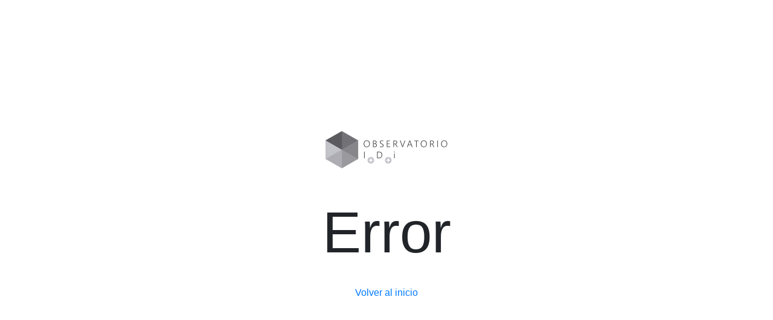

--- FILE ---
content_type: text/html;charset=ISO-8859-1
request_url: https://www.upm.es/observatorio/vi/index.jsp?pageac=actividades.jsp&area_relacionada=Paleobot%E1nica&primeravez=no
body_size: 985
content:



<!DOCTYPE html PUBLIC "-//W3C//DTD XHTML 1.0 Transitional//EN" "http://www.w3.org/TR/xhtml1/DTD/xhtml1-transitional.dtd">
<html xmlns="http://www.w3.org/1999/xhtml">
<head>
<meta http-equiv="Content-type" content="text/html; charset=iso-8859-1" />
<title>Error Observatorio I+D+i - UPM</title>
    <link rel="stylesheet" href="css/bootstrap.css">
	<style>
		html, body {
			height: 100%;
		}
	</style>
</head>
<body>


<div class="page-wrap d-flex flex-row align-items-center h-100">
    <div class="container">
        <div class="row justify-content-center">
            <div class="col-md-12 text-center">
            	<div class="mb-5"><img src="assets/images/logo_obs.png" /></div>
                <span class="display-1 d-block">Error</span>
                <div class="mb-4 lead"></div>
                <a href="/observatorio/vi/" class="btn btn-link">Volver al inicio</a>
            </div>
        </div>
    </div>
</div>


</body>
</html>